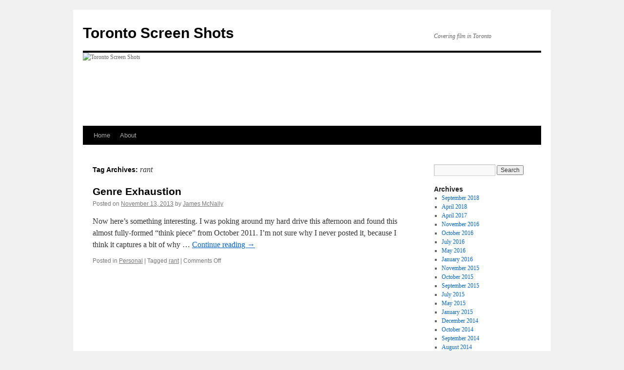

--- FILE ---
content_type: text/html; charset=UTF-8
request_url: https://www.torontoscreenshots.com/tag/rant/
body_size: 9439
content:
<!DOCTYPE html>
<html lang="en-US">
<head>
<meta charset="UTF-8" />
<title>
rant | Toronto Screen Shots	</title>
<link rel="profile" href="https://gmpg.org/xfn/11" />
<link rel="stylesheet" type="text/css" media="all" href="https://www.torontoscreenshots.com/wp-content/themes/twentyten/style.css?ver=20251202" />
<link rel="pingback" href="https://www.torontoscreenshots.com/xmlrpc.php">
<meta name='robots' content='max-image-preview:large' />
<link rel="alternate" type="application/rss+xml" title="Toronto Screen Shots &raquo; Feed" href="https://www.torontoscreenshots.com/feed/" />
<link rel="alternate" type="application/rss+xml" title="Toronto Screen Shots &raquo; Comments Feed" href="https://www.torontoscreenshots.com/comments/feed/" />
<link rel="alternate" type="application/rss+xml" title="Toronto Screen Shots &raquo; rant Tag Feed" href="https://www.torontoscreenshots.com/tag/rant/feed/" />
<style id='wp-img-auto-sizes-contain-inline-css' type='text/css'>
img:is([sizes=auto i],[sizes^="auto," i]){contain-intrinsic-size:3000px 1500px}
/*# sourceURL=wp-img-auto-sizes-contain-inline-css */
</style>
<link rel='stylesheet' id='pmb_common-css' href='https://www.torontoscreenshots.com/wp-content/plugins/print-my-blog/assets/styles/pmb-common.css?ver=1756099597' type='text/css' media='all' />
<style id='wp-emoji-styles-inline-css' type='text/css'>

	img.wp-smiley, img.emoji {
		display: inline !important;
		border: none !important;
		box-shadow: none !important;
		height: 1em !important;
		width: 1em !important;
		margin: 0 0.07em !important;
		vertical-align: -0.1em !important;
		background: none !important;
		padding: 0 !important;
	}
/*# sourceURL=wp-emoji-styles-inline-css */
</style>
<style id='wp-block-library-inline-css' type='text/css'>
:root{--wp-block-synced-color:#7a00df;--wp-block-synced-color--rgb:122,0,223;--wp-bound-block-color:var(--wp-block-synced-color);--wp-editor-canvas-background:#ddd;--wp-admin-theme-color:#007cba;--wp-admin-theme-color--rgb:0,124,186;--wp-admin-theme-color-darker-10:#006ba1;--wp-admin-theme-color-darker-10--rgb:0,107,160.5;--wp-admin-theme-color-darker-20:#005a87;--wp-admin-theme-color-darker-20--rgb:0,90,135;--wp-admin-border-width-focus:2px}@media (min-resolution:192dpi){:root{--wp-admin-border-width-focus:1.5px}}.wp-element-button{cursor:pointer}:root .has-very-light-gray-background-color{background-color:#eee}:root .has-very-dark-gray-background-color{background-color:#313131}:root .has-very-light-gray-color{color:#eee}:root .has-very-dark-gray-color{color:#313131}:root .has-vivid-green-cyan-to-vivid-cyan-blue-gradient-background{background:linear-gradient(135deg,#00d084,#0693e3)}:root .has-purple-crush-gradient-background{background:linear-gradient(135deg,#34e2e4,#4721fb 50%,#ab1dfe)}:root .has-hazy-dawn-gradient-background{background:linear-gradient(135deg,#faaca8,#dad0ec)}:root .has-subdued-olive-gradient-background{background:linear-gradient(135deg,#fafae1,#67a671)}:root .has-atomic-cream-gradient-background{background:linear-gradient(135deg,#fdd79a,#004a59)}:root .has-nightshade-gradient-background{background:linear-gradient(135deg,#330968,#31cdcf)}:root .has-midnight-gradient-background{background:linear-gradient(135deg,#020381,#2874fc)}:root{--wp--preset--font-size--normal:16px;--wp--preset--font-size--huge:42px}.has-regular-font-size{font-size:1em}.has-larger-font-size{font-size:2.625em}.has-normal-font-size{font-size:var(--wp--preset--font-size--normal)}.has-huge-font-size{font-size:var(--wp--preset--font-size--huge)}.has-text-align-center{text-align:center}.has-text-align-left{text-align:left}.has-text-align-right{text-align:right}.has-fit-text{white-space:nowrap!important}#end-resizable-editor-section{display:none}.aligncenter{clear:both}.items-justified-left{justify-content:flex-start}.items-justified-center{justify-content:center}.items-justified-right{justify-content:flex-end}.items-justified-space-between{justify-content:space-between}.screen-reader-text{border:0;clip-path:inset(50%);height:1px;margin:-1px;overflow:hidden;padding:0;position:absolute;width:1px;word-wrap:normal!important}.screen-reader-text:focus{background-color:#ddd;clip-path:none;color:#444;display:block;font-size:1em;height:auto;left:5px;line-height:normal;padding:15px 23px 14px;text-decoration:none;top:5px;width:auto;z-index:100000}html :where(.has-border-color){border-style:solid}html :where([style*=border-top-color]){border-top-style:solid}html :where([style*=border-right-color]){border-right-style:solid}html :where([style*=border-bottom-color]){border-bottom-style:solid}html :where([style*=border-left-color]){border-left-style:solid}html :where([style*=border-width]){border-style:solid}html :where([style*=border-top-width]){border-top-style:solid}html :where([style*=border-right-width]){border-right-style:solid}html :where([style*=border-bottom-width]){border-bottom-style:solid}html :where([style*=border-left-width]){border-left-style:solid}html :where(img[class*=wp-image-]){height:auto;max-width:100%}:where(figure){margin:0 0 1em}html :where(.is-position-sticky){--wp-admin--admin-bar--position-offset:var(--wp-admin--admin-bar--height,0px)}@media screen and (max-width:600px){html :where(.is-position-sticky){--wp-admin--admin-bar--position-offset:0px}}

/*# sourceURL=wp-block-library-inline-css */
</style><style id='global-styles-inline-css' type='text/css'>
:root{--wp--preset--aspect-ratio--square: 1;--wp--preset--aspect-ratio--4-3: 4/3;--wp--preset--aspect-ratio--3-4: 3/4;--wp--preset--aspect-ratio--3-2: 3/2;--wp--preset--aspect-ratio--2-3: 2/3;--wp--preset--aspect-ratio--16-9: 16/9;--wp--preset--aspect-ratio--9-16: 9/16;--wp--preset--color--black: #000;--wp--preset--color--cyan-bluish-gray: #abb8c3;--wp--preset--color--white: #fff;--wp--preset--color--pale-pink: #f78da7;--wp--preset--color--vivid-red: #cf2e2e;--wp--preset--color--luminous-vivid-orange: #ff6900;--wp--preset--color--luminous-vivid-amber: #fcb900;--wp--preset--color--light-green-cyan: #7bdcb5;--wp--preset--color--vivid-green-cyan: #00d084;--wp--preset--color--pale-cyan-blue: #8ed1fc;--wp--preset--color--vivid-cyan-blue: #0693e3;--wp--preset--color--vivid-purple: #9b51e0;--wp--preset--color--blue: #0066cc;--wp--preset--color--medium-gray: #666;--wp--preset--color--light-gray: #f1f1f1;--wp--preset--gradient--vivid-cyan-blue-to-vivid-purple: linear-gradient(135deg,rgb(6,147,227) 0%,rgb(155,81,224) 100%);--wp--preset--gradient--light-green-cyan-to-vivid-green-cyan: linear-gradient(135deg,rgb(122,220,180) 0%,rgb(0,208,130) 100%);--wp--preset--gradient--luminous-vivid-amber-to-luminous-vivid-orange: linear-gradient(135deg,rgb(252,185,0) 0%,rgb(255,105,0) 100%);--wp--preset--gradient--luminous-vivid-orange-to-vivid-red: linear-gradient(135deg,rgb(255,105,0) 0%,rgb(207,46,46) 100%);--wp--preset--gradient--very-light-gray-to-cyan-bluish-gray: linear-gradient(135deg,rgb(238,238,238) 0%,rgb(169,184,195) 100%);--wp--preset--gradient--cool-to-warm-spectrum: linear-gradient(135deg,rgb(74,234,220) 0%,rgb(151,120,209) 20%,rgb(207,42,186) 40%,rgb(238,44,130) 60%,rgb(251,105,98) 80%,rgb(254,248,76) 100%);--wp--preset--gradient--blush-light-purple: linear-gradient(135deg,rgb(255,206,236) 0%,rgb(152,150,240) 100%);--wp--preset--gradient--blush-bordeaux: linear-gradient(135deg,rgb(254,205,165) 0%,rgb(254,45,45) 50%,rgb(107,0,62) 100%);--wp--preset--gradient--luminous-dusk: linear-gradient(135deg,rgb(255,203,112) 0%,rgb(199,81,192) 50%,rgb(65,88,208) 100%);--wp--preset--gradient--pale-ocean: linear-gradient(135deg,rgb(255,245,203) 0%,rgb(182,227,212) 50%,rgb(51,167,181) 100%);--wp--preset--gradient--electric-grass: linear-gradient(135deg,rgb(202,248,128) 0%,rgb(113,206,126) 100%);--wp--preset--gradient--midnight: linear-gradient(135deg,rgb(2,3,129) 0%,rgb(40,116,252) 100%);--wp--preset--font-size--small: 13px;--wp--preset--font-size--medium: 20px;--wp--preset--font-size--large: 36px;--wp--preset--font-size--x-large: 42px;--wp--preset--spacing--20: 0.44rem;--wp--preset--spacing--30: 0.67rem;--wp--preset--spacing--40: 1rem;--wp--preset--spacing--50: 1.5rem;--wp--preset--spacing--60: 2.25rem;--wp--preset--spacing--70: 3.38rem;--wp--preset--spacing--80: 5.06rem;--wp--preset--shadow--natural: 6px 6px 9px rgba(0, 0, 0, 0.2);--wp--preset--shadow--deep: 12px 12px 50px rgba(0, 0, 0, 0.4);--wp--preset--shadow--sharp: 6px 6px 0px rgba(0, 0, 0, 0.2);--wp--preset--shadow--outlined: 6px 6px 0px -3px rgb(255, 255, 255), 6px 6px rgb(0, 0, 0);--wp--preset--shadow--crisp: 6px 6px 0px rgb(0, 0, 0);}:where(.is-layout-flex){gap: 0.5em;}:where(.is-layout-grid){gap: 0.5em;}body .is-layout-flex{display: flex;}.is-layout-flex{flex-wrap: wrap;align-items: center;}.is-layout-flex > :is(*, div){margin: 0;}body .is-layout-grid{display: grid;}.is-layout-grid > :is(*, div){margin: 0;}:where(.wp-block-columns.is-layout-flex){gap: 2em;}:where(.wp-block-columns.is-layout-grid){gap: 2em;}:where(.wp-block-post-template.is-layout-flex){gap: 1.25em;}:where(.wp-block-post-template.is-layout-grid){gap: 1.25em;}.has-black-color{color: var(--wp--preset--color--black) !important;}.has-cyan-bluish-gray-color{color: var(--wp--preset--color--cyan-bluish-gray) !important;}.has-white-color{color: var(--wp--preset--color--white) !important;}.has-pale-pink-color{color: var(--wp--preset--color--pale-pink) !important;}.has-vivid-red-color{color: var(--wp--preset--color--vivid-red) !important;}.has-luminous-vivid-orange-color{color: var(--wp--preset--color--luminous-vivid-orange) !important;}.has-luminous-vivid-amber-color{color: var(--wp--preset--color--luminous-vivid-amber) !important;}.has-light-green-cyan-color{color: var(--wp--preset--color--light-green-cyan) !important;}.has-vivid-green-cyan-color{color: var(--wp--preset--color--vivid-green-cyan) !important;}.has-pale-cyan-blue-color{color: var(--wp--preset--color--pale-cyan-blue) !important;}.has-vivid-cyan-blue-color{color: var(--wp--preset--color--vivid-cyan-blue) !important;}.has-vivid-purple-color{color: var(--wp--preset--color--vivid-purple) !important;}.has-black-background-color{background-color: var(--wp--preset--color--black) !important;}.has-cyan-bluish-gray-background-color{background-color: var(--wp--preset--color--cyan-bluish-gray) !important;}.has-white-background-color{background-color: var(--wp--preset--color--white) !important;}.has-pale-pink-background-color{background-color: var(--wp--preset--color--pale-pink) !important;}.has-vivid-red-background-color{background-color: var(--wp--preset--color--vivid-red) !important;}.has-luminous-vivid-orange-background-color{background-color: var(--wp--preset--color--luminous-vivid-orange) !important;}.has-luminous-vivid-amber-background-color{background-color: var(--wp--preset--color--luminous-vivid-amber) !important;}.has-light-green-cyan-background-color{background-color: var(--wp--preset--color--light-green-cyan) !important;}.has-vivid-green-cyan-background-color{background-color: var(--wp--preset--color--vivid-green-cyan) !important;}.has-pale-cyan-blue-background-color{background-color: var(--wp--preset--color--pale-cyan-blue) !important;}.has-vivid-cyan-blue-background-color{background-color: var(--wp--preset--color--vivid-cyan-blue) !important;}.has-vivid-purple-background-color{background-color: var(--wp--preset--color--vivid-purple) !important;}.has-black-border-color{border-color: var(--wp--preset--color--black) !important;}.has-cyan-bluish-gray-border-color{border-color: var(--wp--preset--color--cyan-bluish-gray) !important;}.has-white-border-color{border-color: var(--wp--preset--color--white) !important;}.has-pale-pink-border-color{border-color: var(--wp--preset--color--pale-pink) !important;}.has-vivid-red-border-color{border-color: var(--wp--preset--color--vivid-red) !important;}.has-luminous-vivid-orange-border-color{border-color: var(--wp--preset--color--luminous-vivid-orange) !important;}.has-luminous-vivid-amber-border-color{border-color: var(--wp--preset--color--luminous-vivid-amber) !important;}.has-light-green-cyan-border-color{border-color: var(--wp--preset--color--light-green-cyan) !important;}.has-vivid-green-cyan-border-color{border-color: var(--wp--preset--color--vivid-green-cyan) !important;}.has-pale-cyan-blue-border-color{border-color: var(--wp--preset--color--pale-cyan-blue) !important;}.has-vivid-cyan-blue-border-color{border-color: var(--wp--preset--color--vivid-cyan-blue) !important;}.has-vivid-purple-border-color{border-color: var(--wp--preset--color--vivid-purple) !important;}.has-vivid-cyan-blue-to-vivid-purple-gradient-background{background: var(--wp--preset--gradient--vivid-cyan-blue-to-vivid-purple) !important;}.has-light-green-cyan-to-vivid-green-cyan-gradient-background{background: var(--wp--preset--gradient--light-green-cyan-to-vivid-green-cyan) !important;}.has-luminous-vivid-amber-to-luminous-vivid-orange-gradient-background{background: var(--wp--preset--gradient--luminous-vivid-amber-to-luminous-vivid-orange) !important;}.has-luminous-vivid-orange-to-vivid-red-gradient-background{background: var(--wp--preset--gradient--luminous-vivid-orange-to-vivid-red) !important;}.has-very-light-gray-to-cyan-bluish-gray-gradient-background{background: var(--wp--preset--gradient--very-light-gray-to-cyan-bluish-gray) !important;}.has-cool-to-warm-spectrum-gradient-background{background: var(--wp--preset--gradient--cool-to-warm-spectrum) !important;}.has-blush-light-purple-gradient-background{background: var(--wp--preset--gradient--blush-light-purple) !important;}.has-blush-bordeaux-gradient-background{background: var(--wp--preset--gradient--blush-bordeaux) !important;}.has-luminous-dusk-gradient-background{background: var(--wp--preset--gradient--luminous-dusk) !important;}.has-pale-ocean-gradient-background{background: var(--wp--preset--gradient--pale-ocean) !important;}.has-electric-grass-gradient-background{background: var(--wp--preset--gradient--electric-grass) !important;}.has-midnight-gradient-background{background: var(--wp--preset--gradient--midnight) !important;}.has-small-font-size{font-size: var(--wp--preset--font-size--small) !important;}.has-medium-font-size{font-size: var(--wp--preset--font-size--medium) !important;}.has-large-font-size{font-size: var(--wp--preset--font-size--large) !important;}.has-x-large-font-size{font-size: var(--wp--preset--font-size--x-large) !important;}
/*# sourceURL=global-styles-inline-css */
</style>

<style id='classic-theme-styles-inline-css' type='text/css'>
/*! This file is auto-generated */
.wp-block-button__link{color:#fff;background-color:#32373c;border-radius:9999px;box-shadow:none;text-decoration:none;padding:calc(.667em + 2px) calc(1.333em + 2px);font-size:1.125em}.wp-block-file__button{background:#32373c;color:#fff;text-decoration:none}
/*# sourceURL=/wp-includes/css/classic-themes.min.css */
</style>
<link rel='stylesheet' id='h5ap-public-css' href='https://www.torontoscreenshots.com/wp-content/plugins/html5-audio-player/assets/css/style.css?ver=2.5.3' type='text/css' media='all' />
<link rel='stylesheet' id='twentyten-block-style-css' href='https://www.torontoscreenshots.com/wp-content/themes/twentyten/blocks.css?ver=20250220' type='text/css' media='all' />
<link rel="https://api.w.org/" href="https://www.torontoscreenshots.com/wp-json/" /><link rel="alternate" title="JSON" type="application/json" href="https://www.torontoscreenshots.com/wp-json/wp/v2/tags/991" /><link rel="EditURI" type="application/rsd+xml" title="RSD" href="https://www.torontoscreenshots.com/xmlrpc.php?rsd" />
<meta name="generator" content="WordPress 6.9" />
        <style>
            .mejs-container:has(.plyr) {
                height: auto;
                background: transparent
            }

            .mejs-container:has(.plyr) .mejs-controls {
                display: none
            }

            .h5ap_all {
                --shadow-color: 197deg 32% 65%;
                border-radius: 6px;
                box-shadow: 0px 0px 9.6px hsl(var(--shadow-color)/.36), 0 1.7px 1.9px 0px hsl(var(--shadow-color)/.36), 0 4.3px 1.8px -1.7px hsl(var(--shadow-color)/.36), -0.1px 10.6px 11.9px -2.5px hsl(var(--shadow-color)/.36);
                margin: 16px auto;
            }

            .h5ap_single_button {
                height: 50px;
            }
        </style>
    		<style>
			span.h5ap_single_button {
				display: inline-flex;
				justify-content: center;
				align-items: center;
			}

			.h5ap_single_button span {
				line-height: 0;
			}

			span#h5ap_single_button span svg {
				cursor: pointer;
			}

			#skin_default .plyr__control,
			#skin_default .plyr__time {
				color: #4f5b5f			}

			#skin_default .plyr__control:hover {
				background: #1aafff;
				color: #f5f5f5			}

			#skin_default .plyr__controls {
				background: #f5f5f5			}

			#skin_default .plyr__controls__item input {
				color: #1aafff			}

			.plyr {
				--plyr-color-main: #4f5b5f			}

			/* Custom Css */
					</style>
</head>

<body class="archive tag tag-rant tag-991 wp-theme-twentyten">
<div id="wrapper" class="hfeed">
		<a href="#content" class="screen-reader-text skip-link">Skip to content</a>
	<div id="header">
		<div id="masthead">
			<div id="branding" role="banner">
									<div id="site-title">
						<span>
							<a href="https://www.torontoscreenshots.com/" rel="home" >Toronto Screen Shots</a>
						</span>
					</div>
										<div id="site-description">Covering film in Toronto</div>
					<img src="https://www.torontoscreenshots.com/wp-content/uploads/2017/04/TSS_banner_1.jpg" width="940" height="150" alt="Toronto Screen Shots" srcset="https://www.torontoscreenshots.com/wp-content/uploads/2017/04/TSS_banner_1.jpg 940w, https://www.torontoscreenshots.com/wp-content/uploads/2017/04/TSS_banner_1-300x48.jpg 300w, https://www.torontoscreenshots.com/wp-content/uploads/2017/04/TSS_banner_1-768x123.jpg 768w" sizes="(max-width: 940px) 100vw, 940px" decoding="async" fetchpriority="high" />			</div><!-- #branding -->

			<div id="access" role="navigation">
				<div class="menu-header"><ul id="menu-menu-1" class="menu"><li id="menu-item-15303" class="menu-item menu-item-type-custom menu-item-object-custom menu-item-home menu-item-15303"><a href="https://www.torontoscreenshots.com/">Home</a></li>
<li id="menu-item-15304" class="menu-item menu-item-type-post_type menu-item-object-page menu-item-15304"><a href="https://www.torontoscreenshots.com/about/">About</a></li>
</ul></div>			</div><!-- #access -->
		</div><!-- #masthead -->
	</div><!-- #header -->

	<div id="main">

		<div id="container">
			<div id="content" role="main">

				<h1 class="page-title">
				Tag Archives: <span>rant</span>				</h1>

				



	
			<div id="post-14922" class="post-14922 post type-post status-publish format-standard hentry category-personal tag-rant">
			<h2 class="entry-title"><a href="https://www.torontoscreenshots.com/2013/11/13/genre-exhaustion/" rel="bookmark">Genre Exhaustion</a></h2>

			<div class="entry-meta">
				<span class="meta-prep meta-prep-author">Posted on</span> <a href="https://www.torontoscreenshots.com/2013/11/13/genre-exhaustion/" title="2:00 pm" rel="bookmark"><span class="entry-date">November 13, 2013</span></a> <span class="meta-sep">by</span> <span class="author vcard"><a class="url fn n" href="https://www.torontoscreenshots.com/author/admin/" title="View all posts by James McNally">James McNally</a></span>			</div><!-- .entry-meta -->

					<div class="entry-summary">
				<p>Now here&#8217;s something interesting. I was poking around my hard drive this afternoon and found this almost fully-formed &#8220;think piece&#8221; from October 2011. I&#8217;m not sure why I never posted it, because I think it captures a bit of why &hellip; <a href="https://www.torontoscreenshots.com/2013/11/13/genre-exhaustion/">Continue reading <span class="meta-nav">&rarr;</span></a></p>
			</div><!-- .entry-summary -->
	
			<div class="entry-utility">
									<span class="cat-links">
						<span class="entry-utility-prep entry-utility-prep-cat-links">Posted in</span> <a href="https://www.torontoscreenshots.com/category/personal/" rel="category tag">Personal</a>					</span>
					<span class="meta-sep">|</span>
				
								<span class="tag-links">
					<span class="entry-utility-prep entry-utility-prep-tag-links">Tagged</span> <a href="https://www.torontoscreenshots.com/tag/rant/" rel="tag">rant</a>				</span>
				<span class="meta-sep">|</span>
				
				<span class="comments-link"><span>Comments Off<span class="screen-reader-text"> on Genre Exhaustion</span></span></span>

							</div><!-- .entry-utility -->
		</div><!-- #post-14922 -->

		
	

			</div><!-- #content -->
		</div><!-- #container -->


		<div id="primary" class="widget-area" role="complementary">
			<ul class="xoxo">


			<li id="search" class="widget-container widget_search">
				<form role="search" method="get" id="searchform" class="searchform" action="https://www.torontoscreenshots.com/">
				<div>
					<label class="screen-reader-text" for="s">Search for:</label>
					<input type="text" value="" name="s" id="s" />
					<input type="submit" id="searchsubmit" value="Search" />
				</div>
			</form>			</li>

			<li id="archives" class="widget-container">
				<h3 class="widget-title">Archives</h3>
				<ul>
						<li><a href='https://www.torontoscreenshots.com/2018/09/'>September 2018</a></li>
	<li><a href='https://www.torontoscreenshots.com/2018/04/'>April 2018</a></li>
	<li><a href='https://www.torontoscreenshots.com/2017/04/'>April 2017</a></li>
	<li><a href='https://www.torontoscreenshots.com/2016/11/'>November 2016</a></li>
	<li><a href='https://www.torontoscreenshots.com/2016/10/'>October 2016</a></li>
	<li><a href='https://www.torontoscreenshots.com/2016/07/'>July 2016</a></li>
	<li><a href='https://www.torontoscreenshots.com/2016/05/'>May 2016</a></li>
	<li><a href='https://www.torontoscreenshots.com/2016/01/'>January 2016</a></li>
	<li><a href='https://www.torontoscreenshots.com/2015/11/'>November 2015</a></li>
	<li><a href='https://www.torontoscreenshots.com/2015/10/'>October 2015</a></li>
	<li><a href='https://www.torontoscreenshots.com/2015/09/'>September 2015</a></li>
	<li><a href='https://www.torontoscreenshots.com/2015/07/'>July 2015</a></li>
	<li><a href='https://www.torontoscreenshots.com/2015/05/'>May 2015</a></li>
	<li><a href='https://www.torontoscreenshots.com/2015/01/'>January 2015</a></li>
	<li><a href='https://www.torontoscreenshots.com/2014/12/'>December 2014</a></li>
	<li><a href='https://www.torontoscreenshots.com/2014/10/'>October 2014</a></li>
	<li><a href='https://www.torontoscreenshots.com/2014/09/'>September 2014</a></li>
	<li><a href='https://www.torontoscreenshots.com/2014/08/'>August 2014</a></li>
	<li><a href='https://www.torontoscreenshots.com/2014/07/'>July 2014</a></li>
	<li><a href='https://www.torontoscreenshots.com/2014/06/'>June 2014</a></li>
	<li><a href='https://www.torontoscreenshots.com/2014/04/'>April 2014</a></li>
	<li><a href='https://www.torontoscreenshots.com/2014/03/'>March 2014</a></li>
	<li><a href='https://www.torontoscreenshots.com/2014/01/'>January 2014</a></li>
	<li><a href='https://www.torontoscreenshots.com/2013/11/'>November 2013</a></li>
	<li><a href='https://www.torontoscreenshots.com/2013/09/'>September 2013</a></li>
	<li><a href='https://www.torontoscreenshots.com/2013/08/'>August 2013</a></li>
	<li><a href='https://www.torontoscreenshots.com/2013/07/'>July 2013</a></li>
	<li><a href='https://www.torontoscreenshots.com/2013/05/'>May 2013</a></li>
	<li><a href='https://www.torontoscreenshots.com/2013/04/'>April 2013</a></li>
	<li><a href='https://www.torontoscreenshots.com/2013/03/'>March 2013</a></li>
	<li><a href='https://www.torontoscreenshots.com/2013/02/'>February 2013</a></li>
	<li><a href='https://www.torontoscreenshots.com/2013/01/'>January 2013</a></li>
	<li><a href='https://www.torontoscreenshots.com/2012/12/'>December 2012</a></li>
	<li><a href='https://www.torontoscreenshots.com/2012/11/'>November 2012</a></li>
	<li><a href='https://www.torontoscreenshots.com/2012/10/'>October 2012</a></li>
	<li><a href='https://www.torontoscreenshots.com/2012/09/'>September 2012</a></li>
	<li><a href='https://www.torontoscreenshots.com/2012/08/'>August 2012</a></li>
	<li><a href='https://www.torontoscreenshots.com/2012/07/'>July 2012</a></li>
	<li><a href='https://www.torontoscreenshots.com/2012/06/'>June 2012</a></li>
	<li><a href='https://www.torontoscreenshots.com/2012/05/'>May 2012</a></li>
	<li><a href='https://www.torontoscreenshots.com/2012/04/'>April 2012</a></li>
	<li><a href='https://www.torontoscreenshots.com/2012/03/'>March 2012</a></li>
	<li><a href='https://www.torontoscreenshots.com/2012/02/'>February 2012</a></li>
	<li><a href='https://www.torontoscreenshots.com/2012/01/'>January 2012</a></li>
	<li><a href='https://www.torontoscreenshots.com/2011/12/'>December 2011</a></li>
	<li><a href='https://www.torontoscreenshots.com/2011/11/'>November 2011</a></li>
	<li><a href='https://www.torontoscreenshots.com/2011/10/'>October 2011</a></li>
	<li><a href='https://www.torontoscreenshots.com/2011/09/'>September 2011</a></li>
	<li><a href='https://www.torontoscreenshots.com/2011/08/'>August 2011</a></li>
	<li><a href='https://www.torontoscreenshots.com/2011/07/'>July 2011</a></li>
	<li><a href='https://www.torontoscreenshots.com/2011/06/'>June 2011</a></li>
	<li><a href='https://www.torontoscreenshots.com/2011/05/'>May 2011</a></li>
	<li><a href='https://www.torontoscreenshots.com/2011/04/'>April 2011</a></li>
	<li><a href='https://www.torontoscreenshots.com/2011/03/'>March 2011</a></li>
	<li><a href='https://www.torontoscreenshots.com/2011/02/'>February 2011</a></li>
	<li><a href='https://www.torontoscreenshots.com/2011/01/'>January 2011</a></li>
	<li><a href='https://www.torontoscreenshots.com/2010/12/'>December 2010</a></li>
	<li><a href='https://www.torontoscreenshots.com/2010/11/'>November 2010</a></li>
	<li><a href='https://www.torontoscreenshots.com/2010/10/'>October 2010</a></li>
	<li><a href='https://www.torontoscreenshots.com/2010/09/'>September 2010</a></li>
	<li><a href='https://www.torontoscreenshots.com/2010/08/'>August 2010</a></li>
	<li><a href='https://www.torontoscreenshots.com/2010/07/'>July 2010</a></li>
	<li><a href='https://www.torontoscreenshots.com/2010/06/'>June 2010</a></li>
	<li><a href='https://www.torontoscreenshots.com/2010/05/'>May 2010</a></li>
	<li><a href='https://www.torontoscreenshots.com/2010/04/'>April 2010</a></li>
	<li><a href='https://www.torontoscreenshots.com/2010/03/'>March 2010</a></li>
	<li><a href='https://www.torontoscreenshots.com/2010/02/'>February 2010</a></li>
	<li><a href='https://www.torontoscreenshots.com/2010/01/'>January 2010</a></li>
	<li><a href='https://www.torontoscreenshots.com/2009/12/'>December 2009</a></li>
	<li><a href='https://www.torontoscreenshots.com/2009/11/'>November 2009</a></li>
	<li><a href='https://www.torontoscreenshots.com/2009/10/'>October 2009</a></li>
	<li><a href='https://www.torontoscreenshots.com/2009/09/'>September 2009</a></li>
	<li><a href='https://www.torontoscreenshots.com/2009/08/'>August 2009</a></li>
	<li><a href='https://www.torontoscreenshots.com/2009/07/'>July 2009</a></li>
	<li><a href='https://www.torontoscreenshots.com/2009/06/'>June 2009</a></li>
	<li><a href='https://www.torontoscreenshots.com/2009/05/'>May 2009</a></li>
	<li><a href='https://www.torontoscreenshots.com/2009/04/'>April 2009</a></li>
	<li><a href='https://www.torontoscreenshots.com/2009/03/'>March 2009</a></li>
	<li><a href='https://www.torontoscreenshots.com/2009/02/'>February 2009</a></li>
	<li><a href='https://www.torontoscreenshots.com/2009/01/'>January 2009</a></li>
	<li><a href='https://www.torontoscreenshots.com/2008/12/'>December 2008</a></li>
	<li><a href='https://www.torontoscreenshots.com/2008/11/'>November 2008</a></li>
	<li><a href='https://www.torontoscreenshots.com/2008/10/'>October 2008</a></li>
	<li><a href='https://www.torontoscreenshots.com/2008/09/'>September 2008</a></li>
	<li><a href='https://www.torontoscreenshots.com/2008/08/'>August 2008</a></li>
	<li><a href='https://www.torontoscreenshots.com/2008/07/'>July 2008</a></li>
	<li><a href='https://www.torontoscreenshots.com/2008/06/'>June 2008</a></li>
	<li><a href='https://www.torontoscreenshots.com/2008/05/'>May 2008</a></li>
	<li><a href='https://www.torontoscreenshots.com/2008/04/'>April 2008</a></li>
	<li><a href='https://www.torontoscreenshots.com/2008/03/'>March 2008</a></li>
	<li><a href='https://www.torontoscreenshots.com/2008/02/'>February 2008</a></li>
	<li><a href='https://www.torontoscreenshots.com/2008/01/'>January 2008</a></li>
	<li><a href='https://www.torontoscreenshots.com/2007/12/'>December 2007</a></li>
	<li><a href='https://www.torontoscreenshots.com/2007/11/'>November 2007</a></li>
	<li><a href='https://www.torontoscreenshots.com/2007/10/'>October 2007</a></li>
	<li><a href='https://www.torontoscreenshots.com/2007/09/'>September 2007</a></li>
	<li><a href='https://www.torontoscreenshots.com/2007/08/'>August 2007</a></li>
	<li><a href='https://www.torontoscreenshots.com/2007/07/'>July 2007</a></li>
	<li><a href='https://www.torontoscreenshots.com/2007/06/'>June 2007</a></li>
	<li><a href='https://www.torontoscreenshots.com/2007/05/'>May 2007</a></li>
	<li><a href='https://www.torontoscreenshots.com/2007/04/'>April 2007</a></li>
	<li><a href='https://www.torontoscreenshots.com/2007/03/'>March 2007</a></li>
	<li><a href='https://www.torontoscreenshots.com/2007/02/'>February 2007</a></li>
	<li><a href='https://www.torontoscreenshots.com/2007/01/'>January 2007</a></li>
	<li><a href='https://www.torontoscreenshots.com/2006/11/'>November 2006</a></li>
	<li><a href='https://www.torontoscreenshots.com/2006/10/'>October 2006</a></li>
	<li><a href='https://www.torontoscreenshots.com/2006/09/'>September 2006</a></li>
	<li><a href='https://www.torontoscreenshots.com/2006/08/'>August 2006</a></li>
	<li><a href='https://www.torontoscreenshots.com/2006/07/'>July 2006</a></li>
	<li><a href='https://www.torontoscreenshots.com/2006/05/'>May 2006</a></li>
	<li><a href='https://www.torontoscreenshots.com/2006/04/'>April 2006</a></li>
	<li><a href='https://www.torontoscreenshots.com/2005/09/'>September 2005</a></li>
	<li><a href='https://www.torontoscreenshots.com/2005/08/'>August 2005</a></li>
	<li><a href='https://www.torontoscreenshots.com/2005/06/'>June 2005</a></li>
	<li><a href='https://www.torontoscreenshots.com/2005/05/'>May 2005</a></li>
	<li><a href='https://www.torontoscreenshots.com/2005/04/'>April 2005</a></li>
	<li><a href='https://www.torontoscreenshots.com/2005/03/'>March 2005</a></li>
	<li><a href='https://www.torontoscreenshots.com/2005/02/'>February 2005</a></li>
	<li><a href='https://www.torontoscreenshots.com/2005/01/'>January 2005</a></li>
	<li><a href='https://www.torontoscreenshots.com/2004/12/'>December 2004</a></li>
	<li><a href='https://www.torontoscreenshots.com/2004/10/'>October 2004</a></li>
	<li><a href='https://www.torontoscreenshots.com/2004/09/'>September 2004</a></li>
	<li><a href='https://www.torontoscreenshots.com/2004/08/'>August 2004</a></li>
	<li><a href='https://www.torontoscreenshots.com/2004/07/'>July 2004</a></li>
	<li><a href='https://www.torontoscreenshots.com/2004/06/'>June 2004</a></li>
	<li><a href='https://www.torontoscreenshots.com/2004/04/'>April 2004</a></li>
	<li><a href='https://www.torontoscreenshots.com/2003/12/'>December 2003</a></li>
	<li><a href='https://www.torontoscreenshots.com/2003/11/'>November 2003</a></li>
	<li><a href='https://www.torontoscreenshots.com/2003/09/'>September 2003</a></li>
	<li><a href='https://www.torontoscreenshots.com/2003/08/'>August 2003</a></li>
	<li><a href='https://www.torontoscreenshots.com/2003/07/'>July 2003</a></li>
	<li><a href='https://www.torontoscreenshots.com/2003/06/'>June 2003</a></li>
	<li><a href='https://www.torontoscreenshots.com/2003/05/'>May 2003</a></li>
	<li><a href='https://www.torontoscreenshots.com/2003/04/'>April 2003</a></li>
	<li><a href='https://www.torontoscreenshots.com/2003/03/'>March 2003</a></li>
	<li><a href='https://www.torontoscreenshots.com/2003/02/'>February 2003</a></li>
	<li><a href='https://www.torontoscreenshots.com/2003/01/'>January 2003</a></li>
	<li><a href='https://www.torontoscreenshots.com/2002/12/'>December 2002</a></li>
	<li><a href='https://www.torontoscreenshots.com/2002/10/'>October 2002</a></li>
	<li><a href='https://www.torontoscreenshots.com/2002/09/'>September 2002</a></li>
	<li><a href='https://www.torontoscreenshots.com/2002/07/'>July 2002</a></li>
	<li><a href='https://www.torontoscreenshots.com/2002/06/'>June 2002</a></li>
	<li><a href='https://www.torontoscreenshots.com/2002/05/'>May 2002</a></li>
	<li><a href='https://www.torontoscreenshots.com/2002/04/'>April 2002</a></li>
	<li><a href='https://www.torontoscreenshots.com/2002/03/'>March 2002</a></li>
	<li><a href='https://www.torontoscreenshots.com/2002/02/'>February 2002</a></li>
	<li><a href='https://www.torontoscreenshots.com/2002/01/'>January 2002</a></li>
	<li><a href='https://www.torontoscreenshots.com/2001/12/'>December 2001</a></li>
	<li><a href='https://www.torontoscreenshots.com/2001/11/'>November 2001</a></li>
	<li><a href='https://www.torontoscreenshots.com/2001/10/'>October 2001</a></li>
	<li><a href='https://www.torontoscreenshots.com/2001/09/'>September 2001</a></li>
	<li><a href='https://www.torontoscreenshots.com/2001/08/'>August 2001</a></li>
	<li><a href='https://www.torontoscreenshots.com/2001/07/'>July 2001</a></li>
	<li><a href='https://www.torontoscreenshots.com/2001/06/'>June 2001</a></li>
	<li><a href='https://www.torontoscreenshots.com/2001/05/'>May 2001</a></li>
	<li><a href='https://www.torontoscreenshots.com/2001/04/'>April 2001</a></li>
	<li><a href='https://www.torontoscreenshots.com/2001/03/'>March 2001</a></li>
	<li><a href='https://www.torontoscreenshots.com/2001/02/'>February 2001</a></li>
	<li><a href='https://www.torontoscreenshots.com/2001/01/'>January 2001</a></li>
	<li><a href='https://www.torontoscreenshots.com/2000/12/'>December 2000</a></li>
	<li><a href='https://www.torontoscreenshots.com/2000/11/'>November 2000</a></li>
	<li><a href='https://www.torontoscreenshots.com/2000/09/'>September 2000</a></li>
	<li><a href='https://www.torontoscreenshots.com/2000/08/'>August 2000</a></li>
	<li><a href='https://www.torontoscreenshots.com/2000/07/'>July 2000</a></li>
				</ul>
			</li>

			<li id="meta" class="widget-container">
				<h3 class="widget-title">Meta</h3>
				<ul>
										<li><a href="https://www.torontoscreenshots.com/wp-login.php">Log in</a></li>
									</ul>
			</li>

					</ul>
		</div><!-- #primary .widget-area -->

	</div><!-- #main -->

	<div id="footer" role="contentinfo">
		<div id="colophon">



			<div id="site-info">
				<a href="https://www.torontoscreenshots.com/" rel="home">
					Toronto Screen Shots				</a>
							</div><!-- #site-info -->

			<div id="site-generator">
								<a href="https://wordpress.org/" class="imprint" title="Semantic Personal Publishing Platform">
					Proudly powered by WordPress.				</a>
			</div><!-- #site-generator -->

		</div><!-- #colophon -->
	</div><!-- #footer -->

</div><!-- #wrapper -->

<script type="speculationrules">
{"prefetch":[{"source":"document","where":{"and":[{"href_matches":"/*"},{"not":{"href_matches":["/wp-*.php","/wp-admin/*","/wp-content/uploads/*","/wp-content/*","/wp-content/plugins/*","/wp-content/themes/twentyten/*","/*\\?(.+)"]}},{"not":{"selector_matches":"a[rel~=\"nofollow\"]"}},{"not":{"selector_matches":".no-prefetch, .no-prefetch a"}}]},"eagerness":"conservative"}]}
</script>
        <script>
            function isOldIOSDevice() {
                const userAgent = navigator.userAgent || navigator.vendor || window.opera;

                // Check if it's an iOS device
                const isIOS = /iPad|iPhone|iPod/.test(userAgent) && !window.MSStream;

                if (!isIOS) return false;

                // Extract iOS version from userAgent
                const match = userAgent.match(/OS (\d+)_/);
                if (match && match.length > 1) {
                    const majorVersion = parseInt(match[1], 10);

                    // Example: Consider iOS 12 and below as old
                    return majorVersion <= 12;
                }

                // If version not found, assume not old
                return false;
            }
            if (isOldIOSDevice()) {
                document.addEventListener('DOMContentLoaded', function() {
                    setTimeout(() => {
                        document.querySelectorAll('audio:not(.plyr audio)').forEach(function(audio, index) {
                            audio.setAttribute('controls', '')
                        });
                    }, 3000);
                });
            }
            // ios old devices
        </script>
		<svg width="0" height="0" class="h5ap_svg_hidden" style="display: none;">
			<symbol xmlns="http://www.w3.org/2000/svg" viewBox="0 0 511.997 511.997" id="exchange">
				<path d="M467.938 87.164L387.063 5.652c-7.438-7.495-19.531-7.54-27.02-.108s-7.54 19.525-.108 27.014l67.471 68.006-67.42 67.42c-7.464 7.457-7.464 19.557 0 27.014 3.732 3.732 8.616 5.598 13.507 5.598s9.781-1.866 13.513-5.591l80.876-80.876c7.443-7.44 7.463-19.495.056-26.965z"></path>
				<path d="M455.005 81.509H56.995c-10.552 0-19.104 8.552-19.104 19.104v147.741c0 10.552 8.552 19.104 19.104 19.104s19.104-8.552 19.104-19.104V119.718h378.905c10.552 0 19.104-8.552 19.104-19.104.001-10.552-8.551-19.105-19.103-19.105zM83.964 411.431l67.42-67.413c7.457-7.457 7.464-19.55 0-27.014-7.463-7.464-19.563-7.464-27.02 0l-80.876 80.869c-7.444 7.438-7.47 19.493-.057 26.963l80.876 81.512a19.064 19.064 0 0013.564 5.649c4.865 0 9.731-1.847 13.456-5.54 7.489-7.432 7.54-19.525.108-27.02l-67.471-68.006z"></path>
				<path d="M454.368 238.166c-10.552 0-19.104 8.552-19.104 19.104v135.005H56.995c-10.552 0-19.104 8.552-19.104 19.104s8.552 19.104 19.104 19.104h397.38c10.552 0 19.104-8.552 19.098-19.104V257.271c-.001-10.552-8.553-19.105-19.105-19.105z"></path>
			</symbol>
		</svg>
		<svg width="0" height="0" class="h5ap_svg_hidden" style="display: none;">
			<symbol xmlns="http://www.w3.org/2000/svg" viewBox="0 0 477.88 477.88" id="shuffle">
				<path d="M472.897 124.269a.892.892 0 01-.03-.031l-.017.017-68.267-68.267c-6.78-6.548-17.584-6.36-24.132.42-6.388 6.614-6.388 17.099 0 23.713l39.151 39.151h-95.334c-65.948.075-119.391 53.518-119.467 119.467-.056 47.105-38.228 85.277-85.333 85.333h-102.4C7.641 324.072 0 331.713 0 341.139s7.641 17.067 17.067 17.067h102.4c65.948-.075 119.391-53.518 119.467-119.467.056-47.105 38.228-85.277 85.333-85.333h95.334l-39.134 39.134c-6.78 6.548-6.968 17.353-.419 24.132 6.548 6.78 17.353 6.968 24.132.419.142-.137.282-.277.419-.419l68.267-68.267c6.674-6.657 6.687-17.463.031-24.136z"></path>
				<path d="M472.897 329.069l-.03-.03-.017.017-68.267-68.267c-6.78-6.548-17.584-6.36-24.132.42-6.388 6.614-6.388 17.099 0 23.712l39.151 39.151h-95.334a85.209 85.209 0 01-56.9-21.726c-7.081-6.222-17.864-5.525-24.086 1.555-6.14 6.988-5.553 17.605 1.319 23.874a119.28 119.28 0 0079.667 30.43h95.334l-39.134 39.134c-6.78 6.548-6.968 17.352-.42 24.132 6.548 6.78 17.352 6.968 24.132.42.142-.138.282-.277.42-.42l68.267-68.267c6.673-6.656 6.686-17.462.03-24.135zM199.134 149.702a119.28 119.28 0 00-79.667-30.43h-102.4C7.641 119.272 0 126.913 0 136.339s7.641 17.067 17.067 17.067h102.4a85.209 85.209 0 0156.9 21.726c7.081 6.222 17.864 5.525 24.086-1.555 6.14-6.989 5.553-17.606-1.319-23.875z"></path>
			</symbol>
		</svg>
		<script>
			const single_player = document.querySelectorAll(".h5ap_single_button");
			single_player.forEach(item => {
				const audio = item.querySelector("audio");
				audio.volume = 0.6;
				item.querySelector('.play').addEventListener("click", function() {
					single_player.forEach(player => {
						player.querySelector("audio")?.pause();
					})
					setTimeout(() => {
						audio.currentTime = 0;
						audio.play();
					}, 0);

				});

				item.querySelector('.pause').style.display = 'none';
				item.querySelector('.pause').addEventListener("click", function() {
					audio.pause();
				});

				audio.addEventListener("ended", () => {
					item.querySelector(".play").style.display = 'inline-block';
					item.querySelector(".pause").style.display = 'none';
				});

				audio.addEventListener("pause", () => {
					item.querySelector(".play").style.display = 'inline-block';
					item.querySelector(".pause").style.display = 'none';
				});
				audio.addEventListener("play", () => {
					item.querySelector(".play").style.display = 'none';
					item.querySelector(".pause").style.display = 'inline-block';
				});

			})
		</script>
	<script id="wp-emoji-settings" type="application/json">
{"baseUrl":"https://s.w.org/images/core/emoji/17.0.2/72x72/","ext":".png","svgUrl":"https://s.w.org/images/core/emoji/17.0.2/svg/","svgExt":".svg","source":{"concatemoji":"https://www.torontoscreenshots.com/wp-includes/js/wp-emoji-release.min.js?ver=6.9"}}
</script>
<script type="module">
/* <![CDATA[ */
/*! This file is auto-generated */
const a=JSON.parse(document.getElementById("wp-emoji-settings").textContent),o=(window._wpemojiSettings=a,"wpEmojiSettingsSupports"),s=["flag","emoji"];function i(e){try{var t={supportTests:e,timestamp:(new Date).valueOf()};sessionStorage.setItem(o,JSON.stringify(t))}catch(e){}}function c(e,t,n){e.clearRect(0,0,e.canvas.width,e.canvas.height),e.fillText(t,0,0);t=new Uint32Array(e.getImageData(0,0,e.canvas.width,e.canvas.height).data);e.clearRect(0,0,e.canvas.width,e.canvas.height),e.fillText(n,0,0);const a=new Uint32Array(e.getImageData(0,0,e.canvas.width,e.canvas.height).data);return t.every((e,t)=>e===a[t])}function p(e,t){e.clearRect(0,0,e.canvas.width,e.canvas.height),e.fillText(t,0,0);var n=e.getImageData(16,16,1,1);for(let e=0;e<n.data.length;e++)if(0!==n.data[e])return!1;return!0}function u(e,t,n,a){switch(t){case"flag":return n(e,"\ud83c\udff3\ufe0f\u200d\u26a7\ufe0f","\ud83c\udff3\ufe0f\u200b\u26a7\ufe0f")?!1:!n(e,"\ud83c\udde8\ud83c\uddf6","\ud83c\udde8\u200b\ud83c\uddf6")&&!n(e,"\ud83c\udff4\udb40\udc67\udb40\udc62\udb40\udc65\udb40\udc6e\udb40\udc67\udb40\udc7f","\ud83c\udff4\u200b\udb40\udc67\u200b\udb40\udc62\u200b\udb40\udc65\u200b\udb40\udc6e\u200b\udb40\udc67\u200b\udb40\udc7f");case"emoji":return!a(e,"\ud83e\u1fac8")}return!1}function f(e,t,n,a){let r;const o=(r="undefined"!=typeof WorkerGlobalScope&&self instanceof WorkerGlobalScope?new OffscreenCanvas(300,150):document.createElement("canvas")).getContext("2d",{willReadFrequently:!0}),s=(o.textBaseline="top",o.font="600 32px Arial",{});return e.forEach(e=>{s[e]=t(o,e,n,a)}),s}function r(e){var t=document.createElement("script");t.src=e,t.defer=!0,document.head.appendChild(t)}a.supports={everything:!0,everythingExceptFlag:!0},new Promise(t=>{let n=function(){try{var e=JSON.parse(sessionStorage.getItem(o));if("object"==typeof e&&"number"==typeof e.timestamp&&(new Date).valueOf()<e.timestamp+604800&&"object"==typeof e.supportTests)return e.supportTests}catch(e){}return null}();if(!n){if("undefined"!=typeof Worker&&"undefined"!=typeof OffscreenCanvas&&"undefined"!=typeof URL&&URL.createObjectURL&&"undefined"!=typeof Blob)try{var e="postMessage("+f.toString()+"("+[JSON.stringify(s),u.toString(),c.toString(),p.toString()].join(",")+"));",a=new Blob([e],{type:"text/javascript"});const r=new Worker(URL.createObjectURL(a),{name:"wpTestEmojiSupports"});return void(r.onmessage=e=>{i(n=e.data),r.terminate(),t(n)})}catch(e){}i(n=f(s,u,c,p))}t(n)}).then(e=>{for(const n in e)a.supports[n]=e[n],a.supports.everything=a.supports.everything&&a.supports[n],"flag"!==n&&(a.supports.everythingExceptFlag=a.supports.everythingExceptFlag&&a.supports[n]);var t;a.supports.everythingExceptFlag=a.supports.everythingExceptFlag&&!a.supports.flag,a.supports.everything||((t=a.source||{}).concatemoji?r(t.concatemoji):t.wpemoji&&t.twemoji&&(r(t.twemoji),r(t.wpemoji)))});
//# sourceURL=https://www.torontoscreenshots.com/wp-includes/js/wp-emoji-loader.min.js
/* ]]> */
</script>
</body>
</html>
